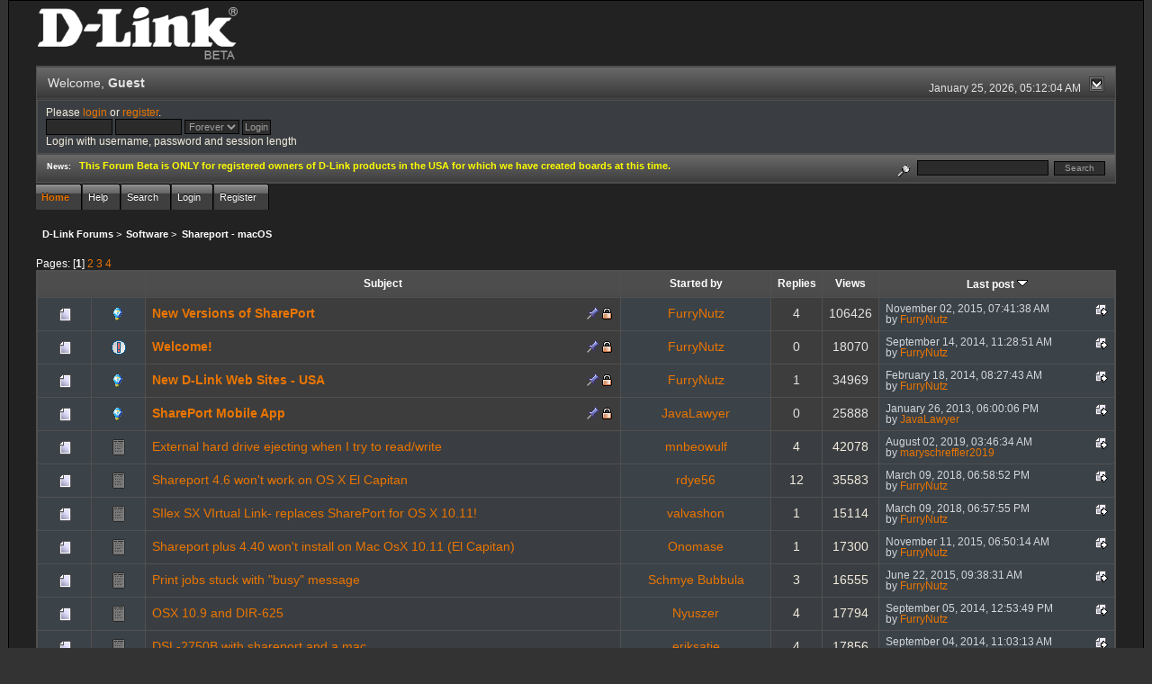

--- FILE ---
content_type: text/html; charset=ISO-8859-1
request_url: http://forums.dlink.com/index.php?PHPSESSID=3i592t0ohiqa778na57jkui3r0&board=253.0
body_size: 6533
content:
<!DOCTYPE html PUBLIC "-//W3C//DTD XHTML 1.0 Transitional//EN" "http://www.w3.org/TR/xhtml1/DTD/xhtml1-transitional.dtd">
<html xmlns="http://www.w3.org/1999/xhtml"><head>
	<link rel="stylesheet" type="text/css" href="http://forums.dlink.com/Themes/blackrain_202/css/index.css?fin20" />
	<link rel="stylesheet" type="text/css" href="http://forums.dlink.com/Themes/blackrain_202/css/webkit.css" />
	<script type="text/javascript" src="http://forums.dlink.com/Themes/default/scripts/script.js?fin20"></script>
	<script type="text/javascript" src="http://forums.dlink.com/Themes/blackrain_202/scripts/jquery-1.6.4.min.js"></script>
	<script type="text/javascript" src="http://forums.dlink.com/Themes/blackrain_202/scripts/hoverIntent.js"></script>
	<script type="text/javascript" src="http://forums.dlink.com/Themes/blackrain_202/scripts/superfish.js"></script>
	<script type="text/javascript" src="http://forums.dlink.com/Themes/blackrain_202/scripts/theme.js?fin20"></script>
	<script type="text/javascript"><!-- // --><![CDATA[
		var smf_theme_url = "http://forums.dlink.com/Themes/blackrain_202";
		var smf_default_theme_url = "http://forums.dlink.com/Themes/default";
		var smf_images_url = "http://forums.dlink.com/Themes/blackrain_202/images";
		var smf_scripturl = "http://forums.dlink.com/index.php?PHPSESSID=3i592t0ohiqa778na57jkui3r0&amp;";
		var smf_iso_case_folding = false;
		var smf_charset = "ISO-8859-1";
		var ajax_notification_text = "Loading...";
		var ajax_notification_cancel_text = "Cancel";
	// ]]></script>
	<meta http-equiv="Content-Type" content="text/html; charset=ISO-8859-1" />
	<meta name="description" content="Shareport - macOS" />
	<title>Shareport - macOS</title>
	<link rel="canonical" href="http://forums.dlink.com/index.php?board=253.0" />
	<link rel="help" href="http://forums.dlink.com/index.php?PHPSESSID=3i592t0ohiqa778na57jkui3r0&amp;action=help" />
	<link rel="search" href="http://forums.dlink.com/index.php?PHPSESSID=3i592t0ohiqa778na57jkui3r0&amp;action=search" />
	<link rel="contents" href="http://forums.dlink.com/index.php?PHPSESSID=3i592t0ohiqa778na57jkui3r0&amp;" />
	<link rel="alternate" type="application/rss+xml" title="D-Link Forums - RSS" href="http://forums.dlink.com/index.php?PHPSESSID=3i592t0ohiqa778na57jkui3r0&amp;type=rss;action=.xml" />
	<link rel="index" href="http://forums.dlink.com/index.php?PHPSESSID=3i592t0ohiqa778na57jkui3r0&amp;board=253.0" />
<script type="text/javascript">
	$(document).ready(function() { 
	$("#tabs6").superfish(); 
	});
</script>
<script type="text/javascript">
	$(document).ready(function() { 
	$("ul.admin_menu").superfish(); 
	});
</script>
</head>
<body>
<div id="br_wrap">
	 <div id="outsideborder1">
		  <div id="insideborder1">
				<table width="100%" cellpadding="0" cellspacing="0" border="0">
					 <tr>
				<td>
				<a href="http://forums.dlink.com/index.php?PHPSESSID=3i592t0ohiqa778na57jkui3r0&amp;" title=""><img src="http://forums.dlink.com/Themes/blackrain_202/images/dlink_beta_logo.png" style="cursor: pointer; margin: 2px; width: 222px; padding: 5px 0 5px 0; alt=""/></a>
				</td>
			</tr>
		</table>
	<div class="tborder">
		<div class="catbg" style="display: none;">
			<img class="floatright" id="smflogo" src="http://forums.dlink.com/Themes/blackrain_202/images/smflogo.png" alt="Simple Machines Forum" />
			<h1 id="forum_name">D-Link Forums
			</h1>
		</div>
		<ul id="greeting_section" class="reset titlebg2">
			<li id="time" class="smalltext floatright">
				January 25, 2026, 05:12:04 AM
				<img id="upshrink" src="http://forums.dlink.com/Themes/blackrain_202/images/upshrink.gif" alt="*" title="Shrink or expand the header." align="bottom" style="display: none;" />
			</li>
			<li id="name">Welcome, <em>Guest</em></li>
		</ul>
		<div id="user_section" class="bordercolor">
			<div class="windowbg2 clearfix">
				<script type="text/javascript" src="http://forums.dlink.com/Themes/default/scripts/sha1.js"></script>
				<form class="windowbg" id="guest_form" action="http://forums.dlink.com/index.php?PHPSESSID=3i592t0ohiqa778na57jkui3r0&amp;action=login2" method="post" accept-charset="ISO-8859-1"  onsubmit="hashLoginPassword(this, 'ec1438a58a583653ded4c8d36fdedaa5');">
					Please <a href="http://forums.dlink.com/index.php?PHPSESSID=3i592t0ohiqa778na57jkui3r0&amp;action=login">login</a> or <a href="http://forums.dlink.com/index.php?PHPSESSID=3i592t0ohiqa778na57jkui3r0&amp;action=register">register</a>.<br />
					<input type="text" name="user" size="10" class="input_text" />
					<input type="password" name="passwrd" size="10" class="input_password" />
					<select name="cookielength">
						<option value="60">1 Hour</option>
						<option value="1440">1 Day</option>
						<option value="10080">1 Week</option>
						<option value="43200">1 Month</option>
						<option value="-1" selected="selected">Forever</option>
					</select>
					<input type="submit" value="Login" class="button_submit" /><br />
					Login with username, password and session length
					<input type="hidden" name="hash_passwrd" value="" />
				</form>
			</div>
		</div>
		<div id="news_section" class="titlebg2 clearfix">
			<form class="floatright" id="search_form" action="http://forums.dlink.com/index.php?PHPSESSID=3i592t0ohiqa778na57jkui3r0&amp;action=search2" method="post" accept-charset="ISO-8859-1">
				<a href="http://forums.dlink.com/index.php?PHPSESSID=3i592t0ohiqa778na57jkui3r0&amp;action=search;advanced" title="Advanced search"><img id="advsearch" src="http://forums.dlink.com/Themes/blackrain_202/images/filter.gif" align="middle" alt="Advanced search" /></a>
				<input type="text" name="search" value="" style="width: 140px;" class="input_text" />&nbsp;
				<input type="submit" name="submit" value="Search" style="width: 11ex;" class="button_submit" />
				<input type="hidden" name="advanced" value="0" />
				<input type="hidden" name="brd[253]" value="253" />
			</form>
			<div id="random_news"><h3>News:</h3><p><span style="color: yellow;" class="bbc_color"><strong>This Forum Beta is ONLY for registered owners of D-Link products in the USA for which we have created boards at this time.</strong></span></p></div>
		</div>
	</div>
	<script type="text/javascript"><!-- // --><![CDATA[
		var oMainHeaderToggle = new smc_Toggle({
			bToggleEnabled: true,
			bCurrentlyCollapsed: false,
			aSwappableContainers: [
				'user_section',
				'news_section'
			],
			aSwapImages: [
				{
					sId: 'upshrink',
					srcExpanded: smf_images_url + '/upshrink.gif',
					altExpanded: 'Shrink or expand the header.',
					srcCollapsed: smf_images_url + '/upshrink2.gif',
					altCollapsed: 'Shrink or expand the header.'
				}
			],
			oThemeOptions: {
				bUseThemeSettings: false,
				sOptionName: 'collapse_header',
				sSessionVar: 'bc3880c0e',
				sSessionId: 'ec1438a58a583653ded4c8d36fdedaa5'
			},
			oCookieOptions: {
				bUseCookie: true,
				sCookieName: 'upshrink'
			}
		});
	// ]]></script>
		<ul id="tabs6">
				<li id="button_home">
					<a class="active " href="http://forums.dlink.com/index.php?PHPSESSID=3i592t0ohiqa778na57jkui3r0&amp;"><span>Home</span></a>
				</li>
				<li id="button_help">
					<a class="" href="http://forums.dlink.com/index.php?PHPSESSID=3i592t0ohiqa778na57jkui3r0&amp;action=help"><span>Help</span></a>
				</li>
				<li id="button_search">
					<a class="" href="http://forums.dlink.com/index.php?PHPSESSID=3i592t0ohiqa778na57jkui3r0&amp;action=search"><span>Search</span></a>
				</li>
				<li id="button_login">
					<a class="" href="http://forums.dlink.com/index.php?PHPSESSID=3i592t0ohiqa778na57jkui3r0&amp;action=login"><span>Login</span></a>
				</li>
				<li id="button_register">
					<a class="" href="http://forums.dlink.com/index.php?PHPSESSID=3i592t0ohiqa778na57jkui3r0&amp;action=register"><span>Register</span></a>
				</li>
			</ul>
  <div style="clear: both;"></div>
	<ul class="linktree" id="linktree_upper">
		<li>
			<a href="http://forums.dlink.com/index.php?PHPSESSID=3i592t0ohiqa778na57jkui3r0&amp;"><span>D-Link Forums</span></a> &gt;
		</li>
		<li>
			<a href="http://forums.dlink.com/index.php?PHPSESSID=3i592t0ohiqa778na57jkui3r0&amp;#c9"><span>Software</span></a> &gt;
		</li>
		<li class="last">
			<a href="http://forums.dlink.com/index.php?PHPSESSID=3i592t0ohiqa778na57jkui3r0&amp;board=253.0"><span>Shareport - macOS</span></a>
		</li>
	</ul>
	<div id="bodyarea">
		<a id="top"></a>
		<div id="modbuttons_top" class="modbuttons clearfix margintop">
			<div class="floatleft middletext">Pages: [<strong>1</strong>] <a class="navPages" href="http://forums.dlink.com/index.php?PHPSESSID=3i592t0ohiqa778na57jkui3r0&amp;board=253.20">2</a> <a class="navPages" href="http://forums.dlink.com/index.php?PHPSESSID=3i592t0ohiqa778na57jkui3r0&amp;board=253.40">3</a> <a class="navPages" href="http://forums.dlink.com/index.php?PHPSESSID=3i592t0ohiqa778na57jkui3r0&amp;board=253.60">4</a> </div>
			
		</div>
			<div class="tborder" id="messageindex">
				<table cellspacing="1" class="bordercolor boardsframe">
					<thead>
						<tr>
							<th width="9%" colspan="2" class="catbg3 headerpadding">&nbsp;</th>
							<th class="catbg3 headerpadding"><a href="http://forums.dlink.com/index.php?PHPSESSID=3i592t0ohiqa778na57jkui3r0&amp;board=253.0;sort=subject">Subject</a></th>
							<th class="catbg3 headerpadding" width="11%"><a href="http://forums.dlink.com/index.php?PHPSESSID=3i592t0ohiqa778na57jkui3r0&amp;board=253.0;sort=starter">Started by</a></th>
							<th class="catbg3 headerpadding" width="4%" align="center"><a href="http://forums.dlink.com/index.php?PHPSESSID=3i592t0ohiqa778na57jkui3r0&amp;board=253.0;sort=replies">Replies</a></th>
							<th class="catbg3 headerpadding" width="4%" align="center"><a href="http://forums.dlink.com/index.php?PHPSESSID=3i592t0ohiqa778na57jkui3r0&amp;board=253.0;sort=views">Views</a></th>
							<th class="catbg3 headerpadding" width="22%"><a href="http://forums.dlink.com/index.php?PHPSESSID=3i592t0ohiqa778na57jkui3r0&amp;board=253.0;sort=last_post">Last post <img src="http://forums.dlink.com/Themes/blackrain_202/images/sort_down.gif" alt="" /></a></th>
						</tr>
					</thead>
					<tbody>
						<tr>
							<td class="windowbg2 icon1">
								<img src="http://forums.dlink.com/Themes/blackrain_202/images/topic/normal_post.gif" alt="" />
							</td>
							<td class="windowbg2 icon2">
								<img src="http://forums.dlink.com/Themes/blackrain_202/images/post/lamp.gif" alt="" />
							</td>
							<td class="subject windowbg3" >
								<img src="http://forums.dlink.com/Themes/blackrain_202/images/icons/quick_lock.gif" class="floatright" alt="" id="lockicon188282" style="margin: 0;" />
								<img src="http://forums.dlink.com/Themes/blackrain_202/images/icons/show_sticky.gif" class="floatright" alt="" id="stickyicon188282" style="margin: 0;" />
								<strong><span id="msg_188282"><a href="http://forums.dlink.com/index.php?PHPSESSID=3i592t0ohiqa778na57jkui3r0&amp;topic=50708.0">New Versions of SharePort</a></span></strong>
								<small id="pages188282"></small>
							</td>
							<td class="windowbg2 starter">
								<a href="http://forums.dlink.com/index.php?PHPSESSID=3i592t0ohiqa778na57jkui3r0&amp;action=profile;u=17663" title="View the profile of FurryNutz">FurryNutz</a>
							</td>
							<td class="windowbg3 replies">
								4
							</td>
							<td class="windowbg3 views">
								106426
							</td>
							<td class="windowbg2 lastpost">
								<a href="http://forums.dlink.com/index.php?PHPSESSID=3i592t0ohiqa778na57jkui3r0&amp;topic=50708.0#msg261256"><img src="http://forums.dlink.com/Themes/blackrain_202/images/icons/last_post.gif" alt="Last post" title="Last post" /></a>
								<span class="smalltext">
									November 02, 2015, 07:41:38 AM<br />
									by <a href="http://forums.dlink.com/index.php?PHPSESSID=3i592t0ohiqa778na57jkui3r0&amp;action=profile;u=17663">FurryNutz</a>
								</span>
							</td>
						</tr>
						<tr>
							<td class="windowbg2 icon1">
								<img src="http://forums.dlink.com/Themes/blackrain_202/images/topic/normal_post.gif" alt="" />
							</td>
							<td class="windowbg2 icon2">
								<img src="http://forums.dlink.com/Themes/blackrain_202/images/post/exclamation.gif" alt="" />
							</td>
							<td class="subject windowbg3" >
								<img src="http://forums.dlink.com/Themes/blackrain_202/images/icons/quick_lock.gif" class="floatright" alt="" id="lockicon243519" style="margin: 0;" />
								<img src="http://forums.dlink.com/Themes/blackrain_202/images/icons/show_sticky.gif" class="floatright" alt="" id="stickyicon243519" style="margin: 0;" />
								<strong><span id="msg_243519"><a href="http://forums.dlink.com/index.php?PHPSESSID=3i592t0ohiqa778na57jkui3r0&amp;topic=60760.0">Welcome!</a></span></strong>
								<small id="pages243519"></small>
							</td>
							<td class="windowbg2 starter">
								<a href="http://forums.dlink.com/index.php?PHPSESSID=3i592t0ohiqa778na57jkui3r0&amp;action=profile;u=17663" title="View the profile of FurryNutz">FurryNutz</a>
							</td>
							<td class="windowbg3 replies">
								0
							</td>
							<td class="windowbg3 views">
								18070
							</td>
							<td class="windowbg2 lastpost">
								<a href="http://forums.dlink.com/index.php?PHPSESSID=3i592t0ohiqa778na57jkui3r0&amp;topic=60760.0#msg243519"><img src="http://forums.dlink.com/Themes/blackrain_202/images/icons/last_post.gif" alt="Last post" title="Last post" /></a>
								<span class="smalltext">
									September 14, 2014, 11:28:51 AM<br />
									by <a href="http://forums.dlink.com/index.php?PHPSESSID=3i592t0ohiqa778na57jkui3r0&amp;action=profile;u=17663">FurryNutz</a>
								</span>
							</td>
						</tr>
						<tr>
							<td class="windowbg2 icon1">
								<img src="http://forums.dlink.com/Themes/blackrain_202/images/topic/normal_post.gif" alt="" />
							</td>
							<td class="windowbg2 icon2">
								<img src="http://forums.dlink.com/Themes/blackrain_202/images/post/lamp.gif" alt="" />
							</td>
							<td class="subject windowbg3" >
								<img src="http://forums.dlink.com/Themes/blackrain_202/images/icons/quick_lock.gif" class="floatright" alt="" id="lockicon182852" style="margin: 0;" />
								<img src="http://forums.dlink.com/Themes/blackrain_202/images/icons/show_sticky.gif" class="floatright" alt="" id="stickyicon182852" style="margin: 0;" />
								<strong><span id="msg_182852"><a href="http://forums.dlink.com/index.php?PHPSESSID=3i592t0ohiqa778na57jkui3r0&amp;topic=49536.0">New D-Link Web Sites - USA</a></span></strong>
								<small id="pages182852"></small>
							</td>
							<td class="windowbg2 starter">
								<a href="http://forums.dlink.com/index.php?PHPSESSID=3i592t0ohiqa778na57jkui3r0&amp;action=profile;u=17663" title="View the profile of FurryNutz">FurryNutz</a>
							</td>
							<td class="windowbg3 replies">
								1
							</td>
							<td class="windowbg3 views">
								34969
							</td>
							<td class="windowbg2 lastpost">
								<a href="http://forums.dlink.com/index.php?PHPSESSID=3i592t0ohiqa778na57jkui3r0&amp;topic=49536.0#msg228214"><img src="http://forums.dlink.com/Themes/blackrain_202/images/icons/last_post.gif" alt="Last post" title="Last post" /></a>
								<span class="smalltext">
									February 18, 2014, 08:27:43 AM<br />
									by <a href="http://forums.dlink.com/index.php?PHPSESSID=3i592t0ohiqa778na57jkui3r0&amp;action=profile;u=17663">FurryNutz</a>
								</span>
							</td>
						</tr>
						<tr>
							<td class="windowbg2 icon1">
								<img src="http://forums.dlink.com/Themes/blackrain_202/images/topic/normal_post.gif" alt="" />
							</td>
							<td class="windowbg2 icon2">
								<img src="http://forums.dlink.com/Themes/blackrain_202/images/post/lamp.gif" alt="" />
							</td>
							<td class="subject windowbg3" >
								<img src="http://forums.dlink.com/Themes/blackrain_202/images/icons/quick_lock.gif" class="floatright" alt="" id="lockicon197239" style="margin: 0;" />
								<img src="http://forums.dlink.com/Themes/blackrain_202/images/icons/show_sticky.gif" class="floatright" alt="" id="stickyicon197239" style="margin: 0;" />
								<strong><span id="msg_197239"><a href="http://forums.dlink.com/index.php?PHPSESSID=3i592t0ohiqa778na57jkui3r0&amp;topic=52318.0">SharePort Mobile App</a></span></strong>
								<small id="pages197239"></small>
							</td>
							<td class="windowbg2 starter">
								<a href="http://forums.dlink.com/index.php?PHPSESSID=3i592t0ohiqa778na57jkui3r0&amp;action=profile;u=6168" title="View the profile of JavaLawyer">JavaLawyer</a>
							</td>
							<td class="windowbg3 replies">
								0
							</td>
							<td class="windowbg3 views">
								25888
							</td>
							<td class="windowbg2 lastpost">
								<a href="http://forums.dlink.com/index.php?PHPSESSID=3i592t0ohiqa778na57jkui3r0&amp;topic=52318.0#msg197239"><img src="http://forums.dlink.com/Themes/blackrain_202/images/icons/last_post.gif" alt="Last post" title="Last post" /></a>
								<span class="smalltext">
									January 26, 2013, 06:00:06 PM<br />
									by <a href="http://forums.dlink.com/index.php?PHPSESSID=3i592t0ohiqa778na57jkui3r0&amp;action=profile;u=6168">JavaLawyer</a>
								</span>
							</td>
						</tr>
						<tr>
							<td class="windowbg2 icon1">
								<img src="http://forums.dlink.com/Themes/blackrain_202/images/topic/normal_post.gif" alt="" />
							</td>
							<td class="windowbg2 icon2">
								<img src="http://forums.dlink.com/Themes/blackrain_202/images/post/xx.gif" alt="" />
							</td>
							<td class="subject windowbg" >
								
								
								<span id="msg_246042"><a href="http://forums.dlink.com/index.php?PHPSESSID=3i592t0ohiqa778na57jkui3r0&amp;topic=61219.0">External hard drive ejecting when I try to read/write</a></span>
								<small id="pages246042"></small>
							</td>
							<td class="windowbg2 starter">
								<a href="http://forums.dlink.com/index.php?PHPSESSID=3i592t0ohiqa778na57jkui3r0&amp;action=profile;u=80680" title="View the profile of mnbeowulf">mnbeowulf</a>
							</td>
							<td class="windowbg replies">
								4
							</td>
							<td class="windowbg views">
								42078
							</td>
							<td class="windowbg2 lastpost">
								<a href="http://forums.dlink.com/index.php?PHPSESSID=3i592t0ohiqa778na57jkui3r0&amp;topic=61219.0#msg303644"><img src="http://forums.dlink.com/Themes/blackrain_202/images/icons/last_post.gif" alt="Last post" title="Last post" /></a>
								<span class="smalltext">
									August 02, 2019, 03:46:34 AM<br />
									by <a href="http://forums.dlink.com/index.php?PHPSESSID=3i592t0ohiqa778na57jkui3r0&amp;action=profile;u=107150">maryschreffler2019</a>
								</span>
							</td>
						</tr>
						<tr>
							<td class="windowbg2 icon1">
								<img src="http://forums.dlink.com/Themes/blackrain_202/images/topic/normal_post.gif" alt="" />
							</td>
							<td class="windowbg2 icon2">
								<img src="http://forums.dlink.com/Themes/blackrain_202/images/post/xx.gif" alt="" />
							</td>
							<td class="subject windowbg" >
								
								
								<span id="msg_262828"><a href="http://forums.dlink.com/index.php?PHPSESSID=3i592t0ohiqa778na57jkui3r0&amp;topic=63941.0">Shareport 4.6 won't work on OS X El Capitan </a></span>
								<small id="pages262828"></small>
							</td>
							<td class="windowbg2 starter">
								<a href="http://forums.dlink.com/index.php?PHPSESSID=3i592t0ohiqa778na57jkui3r0&amp;action=profile;u=89172" title="View the profile of rdye56">rdye56</a>
							</td>
							<td class="windowbg replies">
								12
							</td>
							<td class="windowbg views">
								35583
							</td>
							<td class="windowbg2 lastpost">
								<a href="http://forums.dlink.com/index.php?PHPSESSID=3i592t0ohiqa778na57jkui3r0&amp;topic=63941.0#msg294814"><img src="http://forums.dlink.com/Themes/blackrain_202/images/icons/last_post.gif" alt="Last post" title="Last post" /></a>
								<span class="smalltext">
									March 09, 2018, 06:58:52 PM<br />
									by <a href="http://forums.dlink.com/index.php?PHPSESSID=3i592t0ohiqa778na57jkui3r0&amp;action=profile;u=17663">FurryNutz</a>
								</span>
							</td>
						</tr>
						<tr>
							<td class="windowbg2 icon1">
								<img src="http://forums.dlink.com/Themes/blackrain_202/images/topic/normal_post.gif" alt="" />
							</td>
							<td class="windowbg2 icon2">
								<img src="http://forums.dlink.com/Themes/blackrain_202/images/post/xx.gif" alt="" />
							</td>
							<td class="subject windowbg" >
								
								
								<span id="msg_294812"><a href="http://forums.dlink.com/index.php?PHPSESSID=3i592t0ohiqa778na57jkui3r0&amp;topic=73498.0">SIlex SX VIrtual Link- replaces SharePort for OS X 10.11!</a></span>
								<small id="pages294812"></small>
							</td>
							<td class="windowbg2 starter">
								<a href="http://forums.dlink.com/index.php?PHPSESSID=3i592t0ohiqa778na57jkui3r0&amp;action=profile;u=101162" title="View the profile of valvashon">valvashon</a>
							</td>
							<td class="windowbg replies">
								1
							</td>
							<td class="windowbg views">
								15114
							</td>
							<td class="windowbg2 lastpost">
								<a href="http://forums.dlink.com/index.php?PHPSESSID=3i592t0ohiqa778na57jkui3r0&amp;topic=73498.0#msg294813"><img src="http://forums.dlink.com/Themes/blackrain_202/images/icons/last_post.gif" alt="Last post" title="Last post" /></a>
								<span class="smalltext">
									March 09, 2018, 06:57:55 PM<br />
									by <a href="http://forums.dlink.com/index.php?PHPSESSID=3i592t0ohiqa778na57jkui3r0&amp;action=profile;u=17663">FurryNutz</a>
								</span>
							</td>
						</tr>
						<tr>
							<td class="windowbg2 icon1">
								<img src="http://forums.dlink.com/Themes/blackrain_202/images/topic/normal_post.gif" alt="" />
							</td>
							<td class="windowbg2 icon2">
								<img src="http://forums.dlink.com/Themes/blackrain_202/images/post/xx.gif" alt="" />
							</td>
							<td class="subject windowbg" >
								
								
								<span id="msg_261501"><a href="http://forums.dlink.com/index.php?PHPSESSID=3i592t0ohiqa778na57jkui3r0&amp;topic=63755.0">Shareport plus 4.40 won't install on Mac OsX 10.11 (El Capitan)</a></span>
								<small id="pages261501"></small>
							</td>
							<td class="windowbg2 starter">
								<a href="http://forums.dlink.com/index.php?PHPSESSID=3i592t0ohiqa778na57jkui3r0&amp;action=profile;u=88586" title="View the profile of Onomase">Onomase</a>
							</td>
							<td class="windowbg replies">
								1
							</td>
							<td class="windowbg views">
								17300
							</td>
							<td class="windowbg2 lastpost">
								<a href="http://forums.dlink.com/index.php?PHPSESSID=3i592t0ohiqa778na57jkui3r0&amp;topic=63755.0#msg261655"><img src="http://forums.dlink.com/Themes/blackrain_202/images/icons/last_post.gif" alt="Last post" title="Last post" /></a>
								<span class="smalltext">
									November 11, 2015, 06:50:14 AM<br />
									by <a href="http://forums.dlink.com/index.php?PHPSESSID=3i592t0ohiqa778na57jkui3r0&amp;action=profile;u=17663">FurryNutz</a>
								</span>
							</td>
						</tr>
						<tr>
							<td class="windowbg2 icon1">
								<img src="http://forums.dlink.com/Themes/blackrain_202/images/topic/normal_post.gif" alt="" />
							</td>
							<td class="windowbg2 icon2">
								<img src="http://forums.dlink.com/Themes/blackrain_202/images/post/xx.gif" alt="" />
							</td>
							<td class="subject windowbg" >
								
								
								<span id="msg_256013"><a href="http://forums.dlink.com/index.php?PHPSESSID=3i592t0ohiqa778na57jkui3r0&amp;topic=62909.0">Print jobs stuck with &quot;busy&quot; message</a></span>
								<small id="pages256013"></small>
							</td>
							<td class="windowbg2 starter">
								<a href="http://forums.dlink.com/index.php?PHPSESSID=3i592t0ohiqa778na57jkui3r0&amp;action=profile;u=60782" title="View the profile of Schmye Bubbula">Schmye Bubbula</a>
							</td>
							<td class="windowbg replies">
								3
							</td>
							<td class="windowbg views">
								16555
							</td>
							<td class="windowbg2 lastpost">
								<a href="http://forums.dlink.com/index.php?PHPSESSID=3i592t0ohiqa778na57jkui3r0&amp;topic=62909.0#msg256068"><img src="http://forums.dlink.com/Themes/blackrain_202/images/icons/last_post.gif" alt="Last post" title="Last post" /></a>
								<span class="smalltext">
									June 22, 2015, 09:38:31 AM<br />
									by <a href="http://forums.dlink.com/index.php?PHPSESSID=3i592t0ohiqa778na57jkui3r0&amp;action=profile;u=17663">FurryNutz</a>
								</span>
							</td>
						</tr>
						<tr>
							<td class="windowbg2 icon1">
								<img src="http://forums.dlink.com/Themes/blackrain_202/images/topic/normal_post.gif" alt="" />
							</td>
							<td class="windowbg2 icon2">
								<img src="http://forums.dlink.com/Themes/blackrain_202/images/post/xx.gif" alt="" />
							</td>
							<td class="subject windowbg" >
								
								
								<span id="msg_243135"><a href="http://forums.dlink.com/index.php?PHPSESSID=3i592t0ohiqa778na57jkui3r0&amp;topic=60690.0">OSX 10.9 and DIR-625</a></span>
								<small id="pages243135"></small>
							</td>
							<td class="windowbg2 starter">
								<a href="http://forums.dlink.com/index.php?PHPSESSID=3i592t0ohiqa778na57jkui3r0&amp;action=profile;u=78469" title="View the profile of Nyuszer">Nyuszer</a>
							</td>
							<td class="windowbg replies">
								4
							</td>
							<td class="windowbg views">
								17794
							</td>
							<td class="windowbg2 lastpost">
								<a href="http://forums.dlink.com/index.php?PHPSESSID=3i592t0ohiqa778na57jkui3r0&amp;topic=60690.0#msg243217"><img src="http://forums.dlink.com/Themes/blackrain_202/images/icons/last_post.gif" alt="Last post" title="Last post" /></a>
								<span class="smalltext">
									September 05, 2014, 12:53:49 PM<br />
									by <a href="http://forums.dlink.com/index.php?PHPSESSID=3i592t0ohiqa778na57jkui3r0&amp;action=profile;u=17663">FurryNutz</a>
								</span>
							</td>
						</tr>
						<tr>
							<td class="windowbg2 icon1">
								<img src="http://forums.dlink.com/Themes/blackrain_202/images/topic/normal_post.gif" alt="" />
							</td>
							<td class="windowbg2 icon2">
								<img src="http://forums.dlink.com/Themes/blackrain_202/images/post/xx.gif" alt="" />
							</td>
							<td class="subject windowbg" >
								
								
								<span id="msg_236580"><a href="http://forums.dlink.com/index.php?PHPSESSID=3i592t0ohiqa778na57jkui3r0&amp;topic=59504.0">DSL-2750B with shareport and a mac</a></span>
								<small id="pages236580"></small>
							</td>
							<td class="windowbg2 starter">
								<a href="http://forums.dlink.com/index.php?PHPSESSID=3i592t0ohiqa778na57jkui3r0&amp;action=profile;u=75926" title="View the profile of eriksatie">eriksatie</a>
							</td>
							<td class="windowbg replies">
								4
							</td>
							<td class="windowbg views">
								17856
							</td>
							<td class="windowbg2 lastpost">
								<a href="http://forums.dlink.com/index.php?PHPSESSID=3i592t0ohiqa778na57jkui3r0&amp;topic=59504.0#msg243138"><img src="http://forums.dlink.com/Themes/blackrain_202/images/icons/last_post.gif" alt="Last post" title="Last post" /></a>
								<span class="smalltext">
									September 04, 2014, 11:03:13 AM<br />
									by <a href="http://forums.dlink.com/index.php?PHPSESSID=3i592t0ohiqa778na57jkui3r0&amp;action=profile;u=17663">FurryNutz</a>
								</span>
							</td>
						</tr>
						<tr>
							<td class="windowbg2 icon1">
								<img src="http://forums.dlink.com/Themes/blackrain_202/images/topic/normal_post.gif" alt="" />
							</td>
							<td class="windowbg2 icon2">
								<img src="http://forums.dlink.com/Themes/blackrain_202/images/post/xx.gif" alt="" />
							</td>
							<td class="subject windowbg" >
								
								
								<span id="msg_242371"><a href="http://forums.dlink.com/index.php?PHPSESSID=3i592t0ohiqa778na57jkui3r0&amp;topic=60557.0">Cannot connect to printer DSL-2750B with Shareport or Link'n Print</a></span>
								<small id="pages242371"></small>
							</td>
							<td class="windowbg2 starter">
								truemana
							</td>
							<td class="windowbg replies">
								2
							</td>
							<td class="windowbg views">
								18351
							</td>
							<td class="windowbg2 lastpost">
								<a href="http://forums.dlink.com/index.php?PHPSESSID=3i592t0ohiqa778na57jkui3r0&amp;topic=60557.0#msg243137"><img src="http://forums.dlink.com/Themes/blackrain_202/images/icons/last_post.gif" alt="Last post" title="Last post" /></a>
								<span class="smalltext">
									September 04, 2014, 11:02:46 AM<br />
									by <a href="http://forums.dlink.com/index.php?PHPSESSID=3i592t0ohiqa778na57jkui3r0&amp;action=profile;u=17663">FurryNutz</a>
								</span>
							</td>
						</tr>
						<tr>
							<td class="windowbg2 icon1">
								<img src="http://forums.dlink.com/Themes/blackrain_202/images/topic/normal_post.gif" alt="" />
							</td>
							<td class="windowbg2 icon2">
								<img src="http://forums.dlink.com/Themes/blackrain_202/images/post/xx.gif" alt="" />
							</td>
							<td class="subject windowbg" >
								
								
								<span id="msg_236752"><a href="http://forums.dlink.com/index.php?PHPSESSID=3i592t0ohiqa778na57jkui3r0&amp;topic=59534.0">Shareport DIR-655 revB-EU mac os 10.9 update</a></span>
								<small id="pages236752"></small>
							</td>
							<td class="windowbg2 starter">
								<a href="http://forums.dlink.com/index.php?PHPSESSID=3i592t0ohiqa778na57jkui3r0&amp;action=profile;u=75967" title="View the profile of craftaz">craftaz</a>
							</td>
							<td class="windowbg replies">
								11
							</td>
							<td class="windowbg views">
								37689
							</td>
							<td class="windowbg2 lastpost">
								<a href="http://forums.dlink.com/index.php?PHPSESSID=3i592t0ohiqa778na57jkui3r0&amp;topic=59534.0#msg237237"><img src="http://forums.dlink.com/Themes/blackrain_202/images/icons/last_post.gif" alt="Last post" title="Last post" /></a>
								<span class="smalltext">
									June 04, 2014, 07:00:41 AM<br />
									by <a href="http://forums.dlink.com/index.php?PHPSESSID=3i592t0ohiqa778na57jkui3r0&amp;action=profile;u=17663">FurryNutz</a>
								</span>
							</td>
						</tr>
						<tr>
							<td class="windowbg2 icon1">
								<img src="http://forums.dlink.com/Themes/blackrain_202/images/topic/normal_post.gif" alt="" />
							</td>
							<td class="windowbg2 icon2">
								<img src="http://forums.dlink.com/Themes/blackrain_202/images/post/xx.gif" alt="" />
							</td>
							<td class="subject windowbg" >
								
								
								<span id="msg_220878"><a href="http://forums.dlink.com/index.php?PHPSESSID=3i592t0ohiqa778na57jkui3r0&amp;topic=56737.0">DIR-655 and Mac OS X 10.9, with any SharePort version, cannot find USB HDD</a></span>
								<small id="pages220878"></small>
							</td>
							<td class="windowbg2 starter">
								<a href="http://forums.dlink.com/index.php?PHPSESSID=3i592t0ohiqa778na57jkui3r0&amp;action=profile;u=71198" title="View the profile of ChrEllehammer">ChrEllehammer</a>
							</td>
							<td class="windowbg replies">
								13
							</td>
							<td class="windowbg views">
								49712
							</td>
							<td class="windowbg2 lastpost">
								<a href="http://forums.dlink.com/index.php?PHPSESSID=3i592t0ohiqa778na57jkui3r0&amp;topic=56737.0#msg232212"><img src="http://forums.dlink.com/Themes/blackrain_202/images/icons/last_post.gif" alt="Last post" title="Last post" /></a>
								<span class="smalltext">
									April 02, 2014, 10:25:12 AM<br />
									by <a href="http://forums.dlink.com/index.php?PHPSESSID=3i592t0ohiqa778na57jkui3r0&amp;action=profile;u=17663">FurryNutz</a>
								</span>
							</td>
						</tr>
						<tr>
							<td class="windowbg2 icon1">
								<img src="http://forums.dlink.com/Themes/blackrain_202/images/topic/normal_post.gif" alt="" />
							</td>
							<td class="windowbg2 icon2">
								<img src="http://forums.dlink.com/Themes/blackrain_202/images/post/xx.gif" alt="" />
							</td>
							<td class="subject windowbg" >
								
								
								<span id="msg_230776"><a href="http://forums.dlink.com/index.php?PHPSESSID=3i592t0ohiqa778na57jkui3r0&amp;topic=58591.0">DIR 865L</a></span>
								<small id="pages230776"></small>
							</td>
							<td class="windowbg2 starter">
								<a href="http://forums.dlink.com/index.php?PHPSESSID=3i592t0ohiqa778na57jkui3r0&amp;action=profile;u=74205" title="View the profile of MBA">MBA</a>
							</td>
							<td class="windowbg replies">
								6
							</td>
							<td class="windowbg views">
								18932
							</td>
							<td class="windowbg2 lastpost">
								<a href="http://forums.dlink.com/index.php?PHPSESSID=3i592t0ohiqa778na57jkui3r0&amp;topic=58591.0#msg232210"><img src="http://forums.dlink.com/Themes/blackrain_202/images/icons/last_post.gif" alt="Last post" title="Last post" /></a>
								<span class="smalltext">
									April 02, 2014, 10:24:12 AM<br />
									by <a href="http://forums.dlink.com/index.php?PHPSESSID=3i592t0ohiqa778na57jkui3r0&amp;action=profile;u=17663">FurryNutz</a>
								</span>
							</td>
						</tr>
						<tr>
							<td class="windowbg2 icon1">
								<img src="http://forums.dlink.com/Themes/blackrain_202/images/topic/normal_post.gif" alt="" />
							</td>
							<td class="windowbg2 icon2">
								<img src="http://forums.dlink.com/Themes/blackrain_202/images/post/xx.gif" alt="" />
							</td>
							<td class="subject windowbg" >
								
								
								<span id="msg_228444"><a href="http://forums.dlink.com/index.php?PHPSESSID=3i592t0ohiqa778na57jkui3r0&amp;topic=58145.0">DIR-655 Rev A and 10.9 - any chance?</a></span>
								<small id="pages228444"></small>
							</td>
							<td class="windowbg2 starter">
								<a href="http://forums.dlink.com/index.php?PHPSESSID=3i592t0ohiqa778na57jkui3r0&amp;action=profile;u=73562" title="View the profile of xFraggeR">xFraggeR</a>
							</td>
							<td class="windowbg replies">
								3
							</td>
							<td class="windowbg views">
								19026
							</td>
							<td class="windowbg2 lastpost">
								<a href="http://forums.dlink.com/index.php?PHPSESSID=3i592t0ohiqa778na57jkui3r0&amp;topic=58145.0#msg231071"><img src="http://forums.dlink.com/Themes/blackrain_202/images/icons/last_post.gif" alt="Last post" title="Last post" /></a>
								<span class="smalltext">
									March 20, 2014, 09:16:39 AM<br />
									by <a href="http://forums.dlink.com/index.php?PHPSESSID=3i592t0ohiqa778na57jkui3r0&amp;action=profile;u=17663">FurryNutz</a>
								</span>
							</td>
						</tr>
						<tr>
							<td class="windowbg2 icon1">
								<img src="http://forums.dlink.com/Themes/blackrain_202/images/topic/normal_post.gif" alt="" />
							</td>
							<td class="windowbg2 icon2">
								<img src="http://forums.dlink.com/Themes/blackrain_202/images/post/xx.gif" alt="" />
							</td>
							<td class="subject windowbg" >
								
								
								<span id="msg_224210"><a href="http://forums.dlink.com/index.php?PHPSESSID=3i592t0ohiqa778na57jkui3r0&amp;topic=57357.0">Shareport installer - nothing is installed?!</a></span>
								<small id="pages224210"></small>
							</td>
							<td class="windowbg2 starter">
								beforetheinternet
							</td>
							<td class="windowbg replies">
								4
							</td>
							<td class="windowbg views">
								18780
							</td>
							<td class="windowbg2 lastpost">
								<a href="http://forums.dlink.com/index.php?PHPSESSID=3i592t0ohiqa778na57jkui3r0&amp;topic=57357.0#msg227478"><img src="http://forums.dlink.com/Themes/blackrain_202/images/icons/last_post.gif" alt="Last post" title="Last post" /></a>
								<span class="smalltext">
									February 10, 2014, 07:37:53 AM<br />
									by <a href="http://forums.dlink.com/index.php?PHPSESSID=3i592t0ohiqa778na57jkui3r0&amp;action=profile;u=17663">FurryNutz</a>
								</span>
							</td>
						</tr>
						<tr>
							<td class="windowbg2 icon1">
								<img src="http://forums.dlink.com/Themes/blackrain_202/images/topic/normal_post.gif" alt="" />
							</td>
							<td class="windowbg2 icon2">
								<img src="http://forums.dlink.com/Themes/blackrain_202/images/post/xx.gif" alt="" />
							</td>
							<td class="subject windowbg" >
								
								
								<span id="msg_223182"><a href="http://forums.dlink.com/index.php?PHPSESSID=3i592t0ohiqa778na57jkui3r0&amp;topic=57161.0">Mac Error --&gt; Please Help</a></span>
								<small id="pages223182"></small>
							</td>
							<td class="windowbg2 starter">
								dolan49
							</td>
							<td class="windowbg replies">
								2
							</td>
							<td class="windowbg views">
								15628
							</td>
							<td class="windowbg2 lastpost">
								<a href="http://forums.dlink.com/index.php?PHPSESSID=3i592t0ohiqa778na57jkui3r0&amp;topic=57161.0#msg226743"><img src="http://forums.dlink.com/Themes/blackrain_202/images/icons/last_post.gif" alt="Last post" title="Last post" /></a>
								<span class="smalltext">
									February 03, 2014, 11:49:41 AM<br />
									by <a href="http://forums.dlink.com/index.php?PHPSESSID=3i592t0ohiqa778na57jkui3r0&amp;action=profile;u=17663">FurryNutz</a>
								</span>
							</td>
						</tr>
						<tr>
							<td class="windowbg2 icon1">
								<img src="http://forums.dlink.com/Themes/blackrain_202/images/topic/normal_post.gif" alt="" />
							</td>
							<td class="windowbg2 icon2">
								<img src="http://forums.dlink.com/Themes/blackrain_202/images/post/xx.gif" alt="" />
							</td>
							<td class="subject windowbg" >
								
								
								<span id="msg_226428"><a href="http://forums.dlink.com/index.php?PHPSESSID=3i592t0ohiqa778na57jkui3r0&amp;topic=57723.0">shareport installation failed on 10.9.1</a></span>
								<small id="pages226428"></small>
							</td>
							<td class="windowbg2 starter">
								<a href="http://forums.dlink.com/index.php?PHPSESSID=3i592t0ohiqa778na57jkui3r0&amp;action=profile;u=73059" title="View the profile of lono175">lono175</a>
							</td>
							<td class="windowbg replies">
								6
							</td>
							<td class="windowbg views">
								18579
							</td>
							<td class="windowbg2 lastpost">
								<a href="http://forums.dlink.com/index.php?PHPSESSID=3i592t0ohiqa778na57jkui3r0&amp;topic=57723.0#msg226741"><img src="http://forums.dlink.com/Themes/blackrain_202/images/icons/last_post.gif" alt="Last post" title="Last post" /></a>
								<span class="smalltext">
									February 03, 2014, 11:49:18 AM<br />
									by <a href="http://forums.dlink.com/index.php?PHPSESSID=3i592t0ohiqa778na57jkui3r0&amp;action=profile;u=17663">FurryNutz</a>
								</span>
							</td>
						</tr>
						<tr>
							<td class="windowbg2 icon1">
								<img src="http://forums.dlink.com/Themes/blackrain_202/images/topic/hot_post.gif" alt="" />
							</td>
							<td class="windowbg2 icon2">
								<img src="http://forums.dlink.com/Themes/blackrain_202/images/post/xx.gif" alt="" />
							</td>
							<td class="subject windowbg" >
								
								
								<span id="msg_202771"><a href="http://forums.dlink.com/index.php?PHPSESSID=3i592t0ohiqa778na57jkui3r0&amp;topic=53291.0">Time Machine backup on DIR-826L external drive</a></span>
								<small id="pages202771">&#171; <a class="navPages" href="http://forums.dlink.com/index.php?PHPSESSID=3i592t0ohiqa778na57jkui3r0&amp;topic=53291.0">1</a> <a class="navPages" href="http://forums.dlink.com/index.php?PHPSESSID=3i592t0ohiqa778na57jkui3r0&amp;topic=53291.15">2</a>  &#187;</small>
							</td>
							<td class="windowbg2 starter">
								<a href="http://forums.dlink.com/index.php?PHPSESSID=3i592t0ohiqa778na57jkui3r0&amp;action=profile;u=64453" title="View the profile of BOBAULD">BOBAULD</a>
							</td>
							<td class="windowbg replies">
								24
							</td>
							<td class="windowbg views">
								84110
							</td>
							<td class="windowbg2 lastpost">
								<a href="http://forums.dlink.com/index.php?PHPSESSID=3i592t0ohiqa778na57jkui3r0&amp;topic=53291.15#msg225591"><img src="http://forums.dlink.com/Themes/blackrain_202/images/icons/last_post.gif" alt="Last post" title="Last post" /></a>
								<span class="smalltext">
									January 22, 2014, 07:38:41 AM<br />
									by <a href="http://forums.dlink.com/index.php?PHPSESSID=3i592t0ohiqa778na57jkui3r0&amp;action=profile;u=17663">FurryNutz</a>
								</span>
							</td>
						</tr>
					</tbody>
				</table>
			</div>
			<a id="bot"></a>
	<div id="modbuttons_bottom" class="modbuttons clearfix marginbottom">
		
		<div class="floatleft middletext">Pages: [<strong>1</strong>] <a class="navPages" href="http://forums.dlink.com/index.php?PHPSESSID=3i592t0ohiqa778na57jkui3r0&amp;board=253.20">2</a> <a class="navPages" href="http://forums.dlink.com/index.php?PHPSESSID=3i592t0ohiqa778na57jkui3r0&amp;board=253.40">3</a> <a class="navPages" href="http://forums.dlink.com/index.php?PHPSESSID=3i592t0ohiqa778na57jkui3r0&amp;board=253.60">4</a> </div>
	</div>
	<div class="marginbottom">
	<ul class="linktree" id="linktree_lower">
		<li>
			<a href="http://forums.dlink.com/index.php?PHPSESSID=3i592t0ohiqa778na57jkui3r0&amp;"><span>D-Link Forums</span></a> &gt;
		</li>
		<li>
			<a href="http://forums.dlink.com/index.php?PHPSESSID=3i592t0ohiqa778na57jkui3r0&amp;#c9"><span>Software</span></a> &gt;
		</li>
		<li class="last">
			<a href="http://forums.dlink.com/index.php?PHPSESSID=3i592t0ohiqa778na57jkui3r0&amp;board=253.0"><span>Shareport - macOS</span></a>
		</li>
	</ul></div>
	<div class="tborder clearfix" id="topic_icons">
		<div class="titlebg2 clearfix">
			<p class="floatright" id="message_index_jump_to">&nbsp;</p>
			<div class="floatleft smalltext">
			<ul class="reset">
				
				<li><img src="http://forums.dlink.com/Themes/blackrain_202/images/topic/normal_post.gif" alt="" align="middle" /> Normal Topic</li>
				<li><img src="http://forums.dlink.com/Themes/blackrain_202/images/topic/hot_post.gif" alt="" align="middle" /> Hot Topic (More than 15 replies)</li>
				<li><img src="http://forums.dlink.com/Themes/blackrain_202/images/topic/veryhot_post.gif" alt="" align="middle" /> Very Hot Topic (More than 25 replies)</li>
			</ul>
			</div>
			<div class="floatleft smalltext">
			<ul class="reset">
				<li><img src="http://forums.dlink.com/Themes/blackrain_202/images/icons/quick_lock.gif" alt="" align="middle" /> Locked Topic</li>
				<li><img src="http://forums.dlink.com/Themes/blackrain_202/images/icons/quick_sticky.gif" alt="" align="middle" /> Sticky Topic</li>
				<li><img src="http://forums.dlink.com/Themes/blackrain_202/images/topic/normal_poll.gif" alt="" align="middle" /> Poll</li>
			</ul>
			</div>
			<script type="text/javascript"><!-- // --><![CDATA[
				if ('XMLHttpRequest' in window)
					aJumpTo[aJumpTo.length] = new JumpTo({
						sContainerId: "message_index_jump_to",
						sJumpToTemplate: "<label class=\"smalltext\" for=\"%select_id%\">Jump to:<" + "/label> %dropdown_list%",
						iCurBoardId: 253,
						iCurBoardChildLevel: 0,
						sCurBoardName: "Shareport - macOS",
						sBoardChildLevelIndicator: "==",
						sBoardPrefix: "=> ",
						sCatSeparator: "-----------------------------",
						sCatPrefix: "",
						sGoButtonLabel: "go"
					});
			// ]]></script>
		</div>
	</div>
<script type="text/javascript" src="http://forums.dlink.com/Themes/default/scripts/topic.js"></script>
<script type="text/javascript"><!-- // --><![CDATA[

	// Hide certain bits during topic edit.
	hide_prefixes.push("lockicon", "stickyicon", "pages", "newicon");

	// Use it to detect when we've stopped editing.
	document.onclick = modify_topic_click;

	var mouse_on_div;
	function modify_topic_click()
	{
		if (in_edit_mode == 1 && mouse_on_div == 0)
			modify_topic_save("ec1438a58a583653ded4c8d36fdedaa5");
	}

	function modify_topic_keypress(oEvent)
	{
		if ('keyCode' in oEvent && oEvent.keyCode == 13)
		{
			modify_topic_save("ec1438a58a583653ded4c8d36fdedaa5");
			if ('preventDefault' in oEvent)
				oEvent.preventDefault();
			else
				oEvent.returnValue = false;
		}
	}

	// For templating, shown when an inline edit is made.
	function modify_topic_show_edit(subject)
	{
		// Just template the subject.
		setInnerHTML(cur_subject_div, '<input type="text" name="subject" value="' + subject + '" size="60" style="width: 95%;" maxlength="80" onkeypress="modify_topic_keypress(event)" class="input_text" /><input type="hidden" name="topic" value="' + cur_topic_id + '" /><input type="hidden" name="msg" value="' + cur_msg_id.substr(4) + '" />');
	}

	// And the reverse for hiding it.
	function modify_topic_hide_edit(subject)
	{
		// Re-template the subject!
		setInnerHTML(cur_subject_div, '<a href="http://forums.dlink.com/index.php?PHPSESSID=3i592t0ohiqa778na57jkui3r0&amp;topic=' + cur_topic_id + '.0">' + subject + '<' +'/a>');
	}

// ]]></script>
	</div>
	<div id="footerarea" class="headerpadding topmargin clearfix">
		<ul class="reset smalltext">
			<li class="copyright">
			<span class="smalltext" style="display: inline; visibility: visible; font-family: Verdana, Arial, sans-serif;"><a href="http://forums.dlink.com/index.php?PHPSESSID=3i592t0ohiqa778na57jkui3r0&amp;action=credits" title="Simple Machines Forum" target="_blank" class="new_win">SMF 2.0.13</a> |
 <a href="http://www.simplemachines.org/about/smf/license.php" title="License" target="_blank" class="new_win">SMF &copy; 2016</a>, <a href="http://www.simplemachines.org" title="Simple Machines" target="_blank" class="new_win">Simple Machines</a>
			</span></li>
			<li><a id="button_xhtml" href="http://validator.w3.org/check?uri=referer" target="_blank" class="new_win" title="Valid XHTML 1.0!"><span>XHTML</span></a></li>
			<li><a id="button_rss" href="http://forums.dlink.com/index.php?PHPSESSID=3i592t0ohiqa778na57jkui3r0&amp;action=.xml;type=rss" class="new_win"><span>RSS</span></a></li>
			<li class="last"><a id="button_wap2" href="http://forums.dlink.com/index.php?PHPSESSID=3i592t0ohiqa778na57jkui3r0&amp;wap2" class="new_win"><span>WAP2</span></a></li>
		</ul>
<br class="clear" />
			<strong>BlackRain , 2006 by </strong><a href="http://www.jpr62.com/theme/index.php" target="_blank" title=""><b>Crip</b></a>
	</div>
</div>
	</div>
</div>
</body></html>